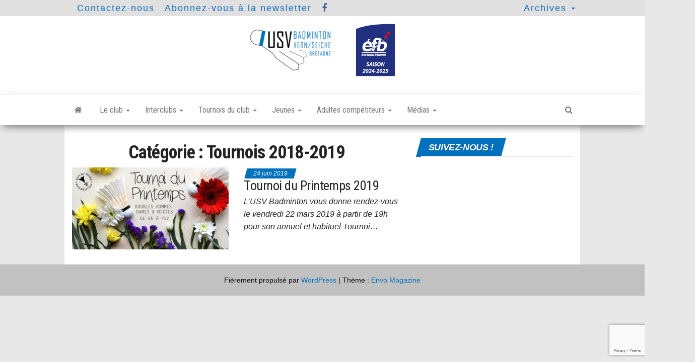

--- FILE ---
content_type: text/html; charset=utf-8
request_url: https://www.google.com/recaptcha/api2/anchor?ar=1&k=6LeXwMwhAAAAAJB7bRqQw8ECBWhgg4T65_BMPInA&co=aHR0cDovL3d3dy5iYWR2ZXJuLmNvbTo4MA..&hl=en&v=PoyoqOPhxBO7pBk68S4YbpHZ&size=invisible&anchor-ms=20000&execute-ms=30000&cb=9xltdf8iin0p
body_size: 48677
content:
<!DOCTYPE HTML><html dir="ltr" lang="en"><head><meta http-equiv="Content-Type" content="text/html; charset=UTF-8">
<meta http-equiv="X-UA-Compatible" content="IE=edge">
<title>reCAPTCHA</title>
<style type="text/css">
/* cyrillic-ext */
@font-face {
  font-family: 'Roboto';
  font-style: normal;
  font-weight: 400;
  font-stretch: 100%;
  src: url(//fonts.gstatic.com/s/roboto/v48/KFO7CnqEu92Fr1ME7kSn66aGLdTylUAMa3GUBHMdazTgWw.woff2) format('woff2');
  unicode-range: U+0460-052F, U+1C80-1C8A, U+20B4, U+2DE0-2DFF, U+A640-A69F, U+FE2E-FE2F;
}
/* cyrillic */
@font-face {
  font-family: 'Roboto';
  font-style: normal;
  font-weight: 400;
  font-stretch: 100%;
  src: url(//fonts.gstatic.com/s/roboto/v48/KFO7CnqEu92Fr1ME7kSn66aGLdTylUAMa3iUBHMdazTgWw.woff2) format('woff2');
  unicode-range: U+0301, U+0400-045F, U+0490-0491, U+04B0-04B1, U+2116;
}
/* greek-ext */
@font-face {
  font-family: 'Roboto';
  font-style: normal;
  font-weight: 400;
  font-stretch: 100%;
  src: url(//fonts.gstatic.com/s/roboto/v48/KFO7CnqEu92Fr1ME7kSn66aGLdTylUAMa3CUBHMdazTgWw.woff2) format('woff2');
  unicode-range: U+1F00-1FFF;
}
/* greek */
@font-face {
  font-family: 'Roboto';
  font-style: normal;
  font-weight: 400;
  font-stretch: 100%;
  src: url(//fonts.gstatic.com/s/roboto/v48/KFO7CnqEu92Fr1ME7kSn66aGLdTylUAMa3-UBHMdazTgWw.woff2) format('woff2');
  unicode-range: U+0370-0377, U+037A-037F, U+0384-038A, U+038C, U+038E-03A1, U+03A3-03FF;
}
/* math */
@font-face {
  font-family: 'Roboto';
  font-style: normal;
  font-weight: 400;
  font-stretch: 100%;
  src: url(//fonts.gstatic.com/s/roboto/v48/KFO7CnqEu92Fr1ME7kSn66aGLdTylUAMawCUBHMdazTgWw.woff2) format('woff2');
  unicode-range: U+0302-0303, U+0305, U+0307-0308, U+0310, U+0312, U+0315, U+031A, U+0326-0327, U+032C, U+032F-0330, U+0332-0333, U+0338, U+033A, U+0346, U+034D, U+0391-03A1, U+03A3-03A9, U+03B1-03C9, U+03D1, U+03D5-03D6, U+03F0-03F1, U+03F4-03F5, U+2016-2017, U+2034-2038, U+203C, U+2040, U+2043, U+2047, U+2050, U+2057, U+205F, U+2070-2071, U+2074-208E, U+2090-209C, U+20D0-20DC, U+20E1, U+20E5-20EF, U+2100-2112, U+2114-2115, U+2117-2121, U+2123-214F, U+2190, U+2192, U+2194-21AE, U+21B0-21E5, U+21F1-21F2, U+21F4-2211, U+2213-2214, U+2216-22FF, U+2308-230B, U+2310, U+2319, U+231C-2321, U+2336-237A, U+237C, U+2395, U+239B-23B7, U+23D0, U+23DC-23E1, U+2474-2475, U+25AF, U+25B3, U+25B7, U+25BD, U+25C1, U+25CA, U+25CC, U+25FB, U+266D-266F, U+27C0-27FF, U+2900-2AFF, U+2B0E-2B11, U+2B30-2B4C, U+2BFE, U+3030, U+FF5B, U+FF5D, U+1D400-1D7FF, U+1EE00-1EEFF;
}
/* symbols */
@font-face {
  font-family: 'Roboto';
  font-style: normal;
  font-weight: 400;
  font-stretch: 100%;
  src: url(//fonts.gstatic.com/s/roboto/v48/KFO7CnqEu92Fr1ME7kSn66aGLdTylUAMaxKUBHMdazTgWw.woff2) format('woff2');
  unicode-range: U+0001-000C, U+000E-001F, U+007F-009F, U+20DD-20E0, U+20E2-20E4, U+2150-218F, U+2190, U+2192, U+2194-2199, U+21AF, U+21E6-21F0, U+21F3, U+2218-2219, U+2299, U+22C4-22C6, U+2300-243F, U+2440-244A, U+2460-24FF, U+25A0-27BF, U+2800-28FF, U+2921-2922, U+2981, U+29BF, U+29EB, U+2B00-2BFF, U+4DC0-4DFF, U+FFF9-FFFB, U+10140-1018E, U+10190-1019C, U+101A0, U+101D0-101FD, U+102E0-102FB, U+10E60-10E7E, U+1D2C0-1D2D3, U+1D2E0-1D37F, U+1F000-1F0FF, U+1F100-1F1AD, U+1F1E6-1F1FF, U+1F30D-1F30F, U+1F315, U+1F31C, U+1F31E, U+1F320-1F32C, U+1F336, U+1F378, U+1F37D, U+1F382, U+1F393-1F39F, U+1F3A7-1F3A8, U+1F3AC-1F3AF, U+1F3C2, U+1F3C4-1F3C6, U+1F3CA-1F3CE, U+1F3D4-1F3E0, U+1F3ED, U+1F3F1-1F3F3, U+1F3F5-1F3F7, U+1F408, U+1F415, U+1F41F, U+1F426, U+1F43F, U+1F441-1F442, U+1F444, U+1F446-1F449, U+1F44C-1F44E, U+1F453, U+1F46A, U+1F47D, U+1F4A3, U+1F4B0, U+1F4B3, U+1F4B9, U+1F4BB, U+1F4BF, U+1F4C8-1F4CB, U+1F4D6, U+1F4DA, U+1F4DF, U+1F4E3-1F4E6, U+1F4EA-1F4ED, U+1F4F7, U+1F4F9-1F4FB, U+1F4FD-1F4FE, U+1F503, U+1F507-1F50B, U+1F50D, U+1F512-1F513, U+1F53E-1F54A, U+1F54F-1F5FA, U+1F610, U+1F650-1F67F, U+1F687, U+1F68D, U+1F691, U+1F694, U+1F698, U+1F6AD, U+1F6B2, U+1F6B9-1F6BA, U+1F6BC, U+1F6C6-1F6CF, U+1F6D3-1F6D7, U+1F6E0-1F6EA, U+1F6F0-1F6F3, U+1F6F7-1F6FC, U+1F700-1F7FF, U+1F800-1F80B, U+1F810-1F847, U+1F850-1F859, U+1F860-1F887, U+1F890-1F8AD, U+1F8B0-1F8BB, U+1F8C0-1F8C1, U+1F900-1F90B, U+1F93B, U+1F946, U+1F984, U+1F996, U+1F9E9, U+1FA00-1FA6F, U+1FA70-1FA7C, U+1FA80-1FA89, U+1FA8F-1FAC6, U+1FACE-1FADC, U+1FADF-1FAE9, U+1FAF0-1FAF8, U+1FB00-1FBFF;
}
/* vietnamese */
@font-face {
  font-family: 'Roboto';
  font-style: normal;
  font-weight: 400;
  font-stretch: 100%;
  src: url(//fonts.gstatic.com/s/roboto/v48/KFO7CnqEu92Fr1ME7kSn66aGLdTylUAMa3OUBHMdazTgWw.woff2) format('woff2');
  unicode-range: U+0102-0103, U+0110-0111, U+0128-0129, U+0168-0169, U+01A0-01A1, U+01AF-01B0, U+0300-0301, U+0303-0304, U+0308-0309, U+0323, U+0329, U+1EA0-1EF9, U+20AB;
}
/* latin-ext */
@font-face {
  font-family: 'Roboto';
  font-style: normal;
  font-weight: 400;
  font-stretch: 100%;
  src: url(//fonts.gstatic.com/s/roboto/v48/KFO7CnqEu92Fr1ME7kSn66aGLdTylUAMa3KUBHMdazTgWw.woff2) format('woff2');
  unicode-range: U+0100-02BA, U+02BD-02C5, U+02C7-02CC, U+02CE-02D7, U+02DD-02FF, U+0304, U+0308, U+0329, U+1D00-1DBF, U+1E00-1E9F, U+1EF2-1EFF, U+2020, U+20A0-20AB, U+20AD-20C0, U+2113, U+2C60-2C7F, U+A720-A7FF;
}
/* latin */
@font-face {
  font-family: 'Roboto';
  font-style: normal;
  font-weight: 400;
  font-stretch: 100%;
  src: url(//fonts.gstatic.com/s/roboto/v48/KFO7CnqEu92Fr1ME7kSn66aGLdTylUAMa3yUBHMdazQ.woff2) format('woff2');
  unicode-range: U+0000-00FF, U+0131, U+0152-0153, U+02BB-02BC, U+02C6, U+02DA, U+02DC, U+0304, U+0308, U+0329, U+2000-206F, U+20AC, U+2122, U+2191, U+2193, U+2212, U+2215, U+FEFF, U+FFFD;
}
/* cyrillic-ext */
@font-face {
  font-family: 'Roboto';
  font-style: normal;
  font-weight: 500;
  font-stretch: 100%;
  src: url(//fonts.gstatic.com/s/roboto/v48/KFO7CnqEu92Fr1ME7kSn66aGLdTylUAMa3GUBHMdazTgWw.woff2) format('woff2');
  unicode-range: U+0460-052F, U+1C80-1C8A, U+20B4, U+2DE0-2DFF, U+A640-A69F, U+FE2E-FE2F;
}
/* cyrillic */
@font-face {
  font-family: 'Roboto';
  font-style: normal;
  font-weight: 500;
  font-stretch: 100%;
  src: url(//fonts.gstatic.com/s/roboto/v48/KFO7CnqEu92Fr1ME7kSn66aGLdTylUAMa3iUBHMdazTgWw.woff2) format('woff2');
  unicode-range: U+0301, U+0400-045F, U+0490-0491, U+04B0-04B1, U+2116;
}
/* greek-ext */
@font-face {
  font-family: 'Roboto';
  font-style: normal;
  font-weight: 500;
  font-stretch: 100%;
  src: url(//fonts.gstatic.com/s/roboto/v48/KFO7CnqEu92Fr1ME7kSn66aGLdTylUAMa3CUBHMdazTgWw.woff2) format('woff2');
  unicode-range: U+1F00-1FFF;
}
/* greek */
@font-face {
  font-family: 'Roboto';
  font-style: normal;
  font-weight: 500;
  font-stretch: 100%;
  src: url(//fonts.gstatic.com/s/roboto/v48/KFO7CnqEu92Fr1ME7kSn66aGLdTylUAMa3-UBHMdazTgWw.woff2) format('woff2');
  unicode-range: U+0370-0377, U+037A-037F, U+0384-038A, U+038C, U+038E-03A1, U+03A3-03FF;
}
/* math */
@font-face {
  font-family: 'Roboto';
  font-style: normal;
  font-weight: 500;
  font-stretch: 100%;
  src: url(//fonts.gstatic.com/s/roboto/v48/KFO7CnqEu92Fr1ME7kSn66aGLdTylUAMawCUBHMdazTgWw.woff2) format('woff2');
  unicode-range: U+0302-0303, U+0305, U+0307-0308, U+0310, U+0312, U+0315, U+031A, U+0326-0327, U+032C, U+032F-0330, U+0332-0333, U+0338, U+033A, U+0346, U+034D, U+0391-03A1, U+03A3-03A9, U+03B1-03C9, U+03D1, U+03D5-03D6, U+03F0-03F1, U+03F4-03F5, U+2016-2017, U+2034-2038, U+203C, U+2040, U+2043, U+2047, U+2050, U+2057, U+205F, U+2070-2071, U+2074-208E, U+2090-209C, U+20D0-20DC, U+20E1, U+20E5-20EF, U+2100-2112, U+2114-2115, U+2117-2121, U+2123-214F, U+2190, U+2192, U+2194-21AE, U+21B0-21E5, U+21F1-21F2, U+21F4-2211, U+2213-2214, U+2216-22FF, U+2308-230B, U+2310, U+2319, U+231C-2321, U+2336-237A, U+237C, U+2395, U+239B-23B7, U+23D0, U+23DC-23E1, U+2474-2475, U+25AF, U+25B3, U+25B7, U+25BD, U+25C1, U+25CA, U+25CC, U+25FB, U+266D-266F, U+27C0-27FF, U+2900-2AFF, U+2B0E-2B11, U+2B30-2B4C, U+2BFE, U+3030, U+FF5B, U+FF5D, U+1D400-1D7FF, U+1EE00-1EEFF;
}
/* symbols */
@font-face {
  font-family: 'Roboto';
  font-style: normal;
  font-weight: 500;
  font-stretch: 100%;
  src: url(//fonts.gstatic.com/s/roboto/v48/KFO7CnqEu92Fr1ME7kSn66aGLdTylUAMaxKUBHMdazTgWw.woff2) format('woff2');
  unicode-range: U+0001-000C, U+000E-001F, U+007F-009F, U+20DD-20E0, U+20E2-20E4, U+2150-218F, U+2190, U+2192, U+2194-2199, U+21AF, U+21E6-21F0, U+21F3, U+2218-2219, U+2299, U+22C4-22C6, U+2300-243F, U+2440-244A, U+2460-24FF, U+25A0-27BF, U+2800-28FF, U+2921-2922, U+2981, U+29BF, U+29EB, U+2B00-2BFF, U+4DC0-4DFF, U+FFF9-FFFB, U+10140-1018E, U+10190-1019C, U+101A0, U+101D0-101FD, U+102E0-102FB, U+10E60-10E7E, U+1D2C0-1D2D3, U+1D2E0-1D37F, U+1F000-1F0FF, U+1F100-1F1AD, U+1F1E6-1F1FF, U+1F30D-1F30F, U+1F315, U+1F31C, U+1F31E, U+1F320-1F32C, U+1F336, U+1F378, U+1F37D, U+1F382, U+1F393-1F39F, U+1F3A7-1F3A8, U+1F3AC-1F3AF, U+1F3C2, U+1F3C4-1F3C6, U+1F3CA-1F3CE, U+1F3D4-1F3E0, U+1F3ED, U+1F3F1-1F3F3, U+1F3F5-1F3F7, U+1F408, U+1F415, U+1F41F, U+1F426, U+1F43F, U+1F441-1F442, U+1F444, U+1F446-1F449, U+1F44C-1F44E, U+1F453, U+1F46A, U+1F47D, U+1F4A3, U+1F4B0, U+1F4B3, U+1F4B9, U+1F4BB, U+1F4BF, U+1F4C8-1F4CB, U+1F4D6, U+1F4DA, U+1F4DF, U+1F4E3-1F4E6, U+1F4EA-1F4ED, U+1F4F7, U+1F4F9-1F4FB, U+1F4FD-1F4FE, U+1F503, U+1F507-1F50B, U+1F50D, U+1F512-1F513, U+1F53E-1F54A, U+1F54F-1F5FA, U+1F610, U+1F650-1F67F, U+1F687, U+1F68D, U+1F691, U+1F694, U+1F698, U+1F6AD, U+1F6B2, U+1F6B9-1F6BA, U+1F6BC, U+1F6C6-1F6CF, U+1F6D3-1F6D7, U+1F6E0-1F6EA, U+1F6F0-1F6F3, U+1F6F7-1F6FC, U+1F700-1F7FF, U+1F800-1F80B, U+1F810-1F847, U+1F850-1F859, U+1F860-1F887, U+1F890-1F8AD, U+1F8B0-1F8BB, U+1F8C0-1F8C1, U+1F900-1F90B, U+1F93B, U+1F946, U+1F984, U+1F996, U+1F9E9, U+1FA00-1FA6F, U+1FA70-1FA7C, U+1FA80-1FA89, U+1FA8F-1FAC6, U+1FACE-1FADC, U+1FADF-1FAE9, U+1FAF0-1FAF8, U+1FB00-1FBFF;
}
/* vietnamese */
@font-face {
  font-family: 'Roboto';
  font-style: normal;
  font-weight: 500;
  font-stretch: 100%;
  src: url(//fonts.gstatic.com/s/roboto/v48/KFO7CnqEu92Fr1ME7kSn66aGLdTylUAMa3OUBHMdazTgWw.woff2) format('woff2');
  unicode-range: U+0102-0103, U+0110-0111, U+0128-0129, U+0168-0169, U+01A0-01A1, U+01AF-01B0, U+0300-0301, U+0303-0304, U+0308-0309, U+0323, U+0329, U+1EA0-1EF9, U+20AB;
}
/* latin-ext */
@font-face {
  font-family: 'Roboto';
  font-style: normal;
  font-weight: 500;
  font-stretch: 100%;
  src: url(//fonts.gstatic.com/s/roboto/v48/KFO7CnqEu92Fr1ME7kSn66aGLdTylUAMa3KUBHMdazTgWw.woff2) format('woff2');
  unicode-range: U+0100-02BA, U+02BD-02C5, U+02C7-02CC, U+02CE-02D7, U+02DD-02FF, U+0304, U+0308, U+0329, U+1D00-1DBF, U+1E00-1E9F, U+1EF2-1EFF, U+2020, U+20A0-20AB, U+20AD-20C0, U+2113, U+2C60-2C7F, U+A720-A7FF;
}
/* latin */
@font-face {
  font-family: 'Roboto';
  font-style: normal;
  font-weight: 500;
  font-stretch: 100%;
  src: url(//fonts.gstatic.com/s/roboto/v48/KFO7CnqEu92Fr1ME7kSn66aGLdTylUAMa3yUBHMdazQ.woff2) format('woff2');
  unicode-range: U+0000-00FF, U+0131, U+0152-0153, U+02BB-02BC, U+02C6, U+02DA, U+02DC, U+0304, U+0308, U+0329, U+2000-206F, U+20AC, U+2122, U+2191, U+2193, U+2212, U+2215, U+FEFF, U+FFFD;
}
/* cyrillic-ext */
@font-face {
  font-family: 'Roboto';
  font-style: normal;
  font-weight: 900;
  font-stretch: 100%;
  src: url(//fonts.gstatic.com/s/roboto/v48/KFO7CnqEu92Fr1ME7kSn66aGLdTylUAMa3GUBHMdazTgWw.woff2) format('woff2');
  unicode-range: U+0460-052F, U+1C80-1C8A, U+20B4, U+2DE0-2DFF, U+A640-A69F, U+FE2E-FE2F;
}
/* cyrillic */
@font-face {
  font-family: 'Roboto';
  font-style: normal;
  font-weight: 900;
  font-stretch: 100%;
  src: url(//fonts.gstatic.com/s/roboto/v48/KFO7CnqEu92Fr1ME7kSn66aGLdTylUAMa3iUBHMdazTgWw.woff2) format('woff2');
  unicode-range: U+0301, U+0400-045F, U+0490-0491, U+04B0-04B1, U+2116;
}
/* greek-ext */
@font-face {
  font-family: 'Roboto';
  font-style: normal;
  font-weight: 900;
  font-stretch: 100%;
  src: url(//fonts.gstatic.com/s/roboto/v48/KFO7CnqEu92Fr1ME7kSn66aGLdTylUAMa3CUBHMdazTgWw.woff2) format('woff2');
  unicode-range: U+1F00-1FFF;
}
/* greek */
@font-face {
  font-family: 'Roboto';
  font-style: normal;
  font-weight: 900;
  font-stretch: 100%;
  src: url(//fonts.gstatic.com/s/roboto/v48/KFO7CnqEu92Fr1ME7kSn66aGLdTylUAMa3-UBHMdazTgWw.woff2) format('woff2');
  unicode-range: U+0370-0377, U+037A-037F, U+0384-038A, U+038C, U+038E-03A1, U+03A3-03FF;
}
/* math */
@font-face {
  font-family: 'Roboto';
  font-style: normal;
  font-weight: 900;
  font-stretch: 100%;
  src: url(//fonts.gstatic.com/s/roboto/v48/KFO7CnqEu92Fr1ME7kSn66aGLdTylUAMawCUBHMdazTgWw.woff2) format('woff2');
  unicode-range: U+0302-0303, U+0305, U+0307-0308, U+0310, U+0312, U+0315, U+031A, U+0326-0327, U+032C, U+032F-0330, U+0332-0333, U+0338, U+033A, U+0346, U+034D, U+0391-03A1, U+03A3-03A9, U+03B1-03C9, U+03D1, U+03D5-03D6, U+03F0-03F1, U+03F4-03F5, U+2016-2017, U+2034-2038, U+203C, U+2040, U+2043, U+2047, U+2050, U+2057, U+205F, U+2070-2071, U+2074-208E, U+2090-209C, U+20D0-20DC, U+20E1, U+20E5-20EF, U+2100-2112, U+2114-2115, U+2117-2121, U+2123-214F, U+2190, U+2192, U+2194-21AE, U+21B0-21E5, U+21F1-21F2, U+21F4-2211, U+2213-2214, U+2216-22FF, U+2308-230B, U+2310, U+2319, U+231C-2321, U+2336-237A, U+237C, U+2395, U+239B-23B7, U+23D0, U+23DC-23E1, U+2474-2475, U+25AF, U+25B3, U+25B7, U+25BD, U+25C1, U+25CA, U+25CC, U+25FB, U+266D-266F, U+27C0-27FF, U+2900-2AFF, U+2B0E-2B11, U+2B30-2B4C, U+2BFE, U+3030, U+FF5B, U+FF5D, U+1D400-1D7FF, U+1EE00-1EEFF;
}
/* symbols */
@font-face {
  font-family: 'Roboto';
  font-style: normal;
  font-weight: 900;
  font-stretch: 100%;
  src: url(//fonts.gstatic.com/s/roboto/v48/KFO7CnqEu92Fr1ME7kSn66aGLdTylUAMaxKUBHMdazTgWw.woff2) format('woff2');
  unicode-range: U+0001-000C, U+000E-001F, U+007F-009F, U+20DD-20E0, U+20E2-20E4, U+2150-218F, U+2190, U+2192, U+2194-2199, U+21AF, U+21E6-21F0, U+21F3, U+2218-2219, U+2299, U+22C4-22C6, U+2300-243F, U+2440-244A, U+2460-24FF, U+25A0-27BF, U+2800-28FF, U+2921-2922, U+2981, U+29BF, U+29EB, U+2B00-2BFF, U+4DC0-4DFF, U+FFF9-FFFB, U+10140-1018E, U+10190-1019C, U+101A0, U+101D0-101FD, U+102E0-102FB, U+10E60-10E7E, U+1D2C0-1D2D3, U+1D2E0-1D37F, U+1F000-1F0FF, U+1F100-1F1AD, U+1F1E6-1F1FF, U+1F30D-1F30F, U+1F315, U+1F31C, U+1F31E, U+1F320-1F32C, U+1F336, U+1F378, U+1F37D, U+1F382, U+1F393-1F39F, U+1F3A7-1F3A8, U+1F3AC-1F3AF, U+1F3C2, U+1F3C4-1F3C6, U+1F3CA-1F3CE, U+1F3D4-1F3E0, U+1F3ED, U+1F3F1-1F3F3, U+1F3F5-1F3F7, U+1F408, U+1F415, U+1F41F, U+1F426, U+1F43F, U+1F441-1F442, U+1F444, U+1F446-1F449, U+1F44C-1F44E, U+1F453, U+1F46A, U+1F47D, U+1F4A3, U+1F4B0, U+1F4B3, U+1F4B9, U+1F4BB, U+1F4BF, U+1F4C8-1F4CB, U+1F4D6, U+1F4DA, U+1F4DF, U+1F4E3-1F4E6, U+1F4EA-1F4ED, U+1F4F7, U+1F4F9-1F4FB, U+1F4FD-1F4FE, U+1F503, U+1F507-1F50B, U+1F50D, U+1F512-1F513, U+1F53E-1F54A, U+1F54F-1F5FA, U+1F610, U+1F650-1F67F, U+1F687, U+1F68D, U+1F691, U+1F694, U+1F698, U+1F6AD, U+1F6B2, U+1F6B9-1F6BA, U+1F6BC, U+1F6C6-1F6CF, U+1F6D3-1F6D7, U+1F6E0-1F6EA, U+1F6F0-1F6F3, U+1F6F7-1F6FC, U+1F700-1F7FF, U+1F800-1F80B, U+1F810-1F847, U+1F850-1F859, U+1F860-1F887, U+1F890-1F8AD, U+1F8B0-1F8BB, U+1F8C0-1F8C1, U+1F900-1F90B, U+1F93B, U+1F946, U+1F984, U+1F996, U+1F9E9, U+1FA00-1FA6F, U+1FA70-1FA7C, U+1FA80-1FA89, U+1FA8F-1FAC6, U+1FACE-1FADC, U+1FADF-1FAE9, U+1FAF0-1FAF8, U+1FB00-1FBFF;
}
/* vietnamese */
@font-face {
  font-family: 'Roboto';
  font-style: normal;
  font-weight: 900;
  font-stretch: 100%;
  src: url(//fonts.gstatic.com/s/roboto/v48/KFO7CnqEu92Fr1ME7kSn66aGLdTylUAMa3OUBHMdazTgWw.woff2) format('woff2');
  unicode-range: U+0102-0103, U+0110-0111, U+0128-0129, U+0168-0169, U+01A0-01A1, U+01AF-01B0, U+0300-0301, U+0303-0304, U+0308-0309, U+0323, U+0329, U+1EA0-1EF9, U+20AB;
}
/* latin-ext */
@font-face {
  font-family: 'Roboto';
  font-style: normal;
  font-weight: 900;
  font-stretch: 100%;
  src: url(//fonts.gstatic.com/s/roboto/v48/KFO7CnqEu92Fr1ME7kSn66aGLdTylUAMa3KUBHMdazTgWw.woff2) format('woff2');
  unicode-range: U+0100-02BA, U+02BD-02C5, U+02C7-02CC, U+02CE-02D7, U+02DD-02FF, U+0304, U+0308, U+0329, U+1D00-1DBF, U+1E00-1E9F, U+1EF2-1EFF, U+2020, U+20A0-20AB, U+20AD-20C0, U+2113, U+2C60-2C7F, U+A720-A7FF;
}
/* latin */
@font-face {
  font-family: 'Roboto';
  font-style: normal;
  font-weight: 900;
  font-stretch: 100%;
  src: url(//fonts.gstatic.com/s/roboto/v48/KFO7CnqEu92Fr1ME7kSn66aGLdTylUAMa3yUBHMdazQ.woff2) format('woff2');
  unicode-range: U+0000-00FF, U+0131, U+0152-0153, U+02BB-02BC, U+02C6, U+02DA, U+02DC, U+0304, U+0308, U+0329, U+2000-206F, U+20AC, U+2122, U+2191, U+2193, U+2212, U+2215, U+FEFF, U+FFFD;
}

</style>
<link rel="stylesheet" type="text/css" href="https://www.gstatic.com/recaptcha/releases/PoyoqOPhxBO7pBk68S4YbpHZ/styles__ltr.css">
<script nonce="OW5dLEJ7DgWBarsGWxxNXA" type="text/javascript">window['__recaptcha_api'] = 'https://www.google.com/recaptcha/api2/';</script>
<script type="text/javascript" src="https://www.gstatic.com/recaptcha/releases/PoyoqOPhxBO7pBk68S4YbpHZ/recaptcha__en.js" nonce="OW5dLEJ7DgWBarsGWxxNXA">
      
    </script></head>
<body><div id="rc-anchor-alert" class="rc-anchor-alert"></div>
<input type="hidden" id="recaptcha-token" value="[base64]">
<script type="text/javascript" nonce="OW5dLEJ7DgWBarsGWxxNXA">
      recaptcha.anchor.Main.init("[\x22ainput\x22,[\x22bgdata\x22,\x22\x22,\[base64]/[base64]/[base64]/bmV3IHJbeF0oY1swXSk6RT09Mj9uZXcgclt4XShjWzBdLGNbMV0pOkU9PTM/bmV3IHJbeF0oY1swXSxjWzFdLGNbMl0pOkU9PTQ/[base64]/[base64]/[base64]/[base64]/[base64]/[base64]/[base64]/[base64]\x22,\[base64]\x22,\x22bVtVw74Rwow6wr7DjcKOw7fDlWhGw7EKw6/Dhh07ccO/wpx/bcKPIkbCmiDDsEonesKfTU3CsRJkJMKdOsKNw6fCuwTDqHc9wqEEwp97w7Nkw5TDjMO1w6/Dq8KFfBfDoiA2U1d7FxI6wrpfwokPwq1Gw5teLh7CtjnCpcK0wos/w7Niw4fCvX4Aw4bCoCPDm8Kaw7XClErDqSvCksOdFQxHM8OHw7BTwqjCtcOZwoEtwrZCw5sxSMOnwrXDq8KAKlDCkMOnwrkfw5rDmTosw6rDn8K2IkQzfQPCsDN0YMOFW2nDrMKQwqzCoz/Cm8OYw7TCvcKowpIifsKUZ8KkEcOZwqrDhGh2wpRjwp/Ct2kHAsKaZ8KtVijCsFcZJsKVwqzDhsOrHicWPU3CjFXCvnbCt2QkO8OefMOlV0/CuGTDqRLDp2HDmMORdcOCwqLCssO9wrV4BwbDj8OSBsOPwpHCs8KXOMK/RRlteEDDjsOZD8O/I3wyw7xyw5vDtToQw4vDlsK+wo0Uw5ogW0QpDghawpphwrTClWU7ScKzw6rCrQwZPArDuzxPAMK9V8OJfzbDm8OGwpAZK8KVLglnw7Ezw7TDt8OKBQHDkVfDjcKpG3gAw7TCj8Kfw5vCssOwwqXCv0cswq/CixfCq8OXFEdzXSkCwrbCicOkw7LChcKCw4ELcR5zb0UWwpPCsmHDtlrCnsOEw4vDlsKbT2jDkk7CiMOUw4rDqcKkwoEqKBXClhovICDCv8OPInvCk2rCgcOBwr3Cs1kjeRN4w77DoXbCmAhHFFVmw5TDlQd/[base64]/CgMO+YwgoXsOUdxEgw51+w4RlSTYNRcOGUxNQYsKTNxrDkG7Cg8Kjw6R3w73CpcKvw4PCmsKZeG4jwpBsd8KnIAfDhsKLwodaYwtrwofCpjPDjjgUIcONwplPwq1uesK/TMOywovDh0cPTTleY1bDh1DCn2bCgcONwrzDucKKFcKVAU1EwrvDljomEMKWw7bChm8ANUvCsiRswq19GMKrCgzDn8OoA8KbUyV0SycGMsOICTPCncO9w5M/H1s4woDCqm5UwqbDpMOaTiUaUSZOw4NPwqjCicONw6/CihLDu8O4GMO4wpvCpCPDjX7DpDldYMONQDLDicKWb8ObwoZlwrrCmzfCmsKlwoNow4tywr7Cj15/EsKXNEgJwot4w5gYworCmCsoRsK1w5phwovDhMO3w7/CnwU0D3DDrMK8wq0kw4PCrylLdsOwMsKzw51Vw5VebwTDh8OMwoDDmhRZw7XCjUQYw4XDtBMAwqDDrR58wrdeHmnCnkXDg8KwwqLCocKjwp5Lw4fCt8KoeWDDkcOZXsKCwpJWwp8JwpvClDMwwpI8wo/Dm3dEw4TDr8O3w6AeXSzDtDoQw77CunHDpSvCmcO5JsKzSMK9wrnCtcKMwqPChcKHO8OJwrDDsMKqwq12w4xvXjR1Z0EMdMOyBznDu8KpV8Knw4p5FhZqwrF7BMOXMsK7XsOOw7oYwolrKMO9wq16IcOQw4I/w6ddccKfbsOMOsOCOEpXwr/[base64]/CksOWLcOSJ8KzVAN2D8Kkw6vDrMOUw65yBMOKfMK/WcORNsKfwphDwrsGw5nChk5PwqDCk2Z/[base64]/w4PCtVMIL8KuHcO5w5LCu2vCkFQowodkR8OFGQxbwpRGMXPDuMKJw5RHwrpXX1rDnU8kWsKhw7ZKGcO3OmjCssKOwrzDhg/DtcO5wrNvw5JVWMOKS8Kcw6bDpMKbXDDCusKOw5HCtcOEHjbCi3/[base64]/CvcKpRsOqFcONwqDCkwHCvTxvSFvCtU84wpHCmQpDQsKyMcKITnvDg2/CimcKZsOSMsOCw4rCskgjw6bCscKSwqNfIQ3DiUxFMRzCizAUwo3DoHjCrnjCnBZOw4IMwoLCsHBLMVVOWcKfPHIHNsOrw45Swptlw5I/wqQFSDrChgQmD8KGWsK3w4/CiMOkw5PCt0YcVMKqw781T8OaCFsifVYlw5ozwpVnwpLDtcKuOcKEw4rDrMO8ZjMWJkjDiMOVwpEkw5U7wqXDlhfCtsKLwpVWwpDCkwTCscOiOh00JFDDmcOFdysNw5nDoQ7Dj8O8wqE3A0Ahw7MyBcO9bMOKw4EwwoISB8Kvw7bCvsOoQMKuwqdZGD/DkFBCGMKoSB/Cv3gmwp7ClWokw7VBHMKqZFnClzvDqcOLPXnCul4Cw4cMCsKITcKMYXYtTU/Cv3DCnsKUVyDChFjDhkdbKsO1w7ccw5DCmcKhcS5DI3wVIcOMw7vDmsOiwqrDonVyw59ifmrDisONDWbDvsOvwqYfLcO6wrrClCcgQsKJC1TDrxjCtsKZUShLw7ZmHjHDtAIRwo7Crh/[base64]/DszXDkT9LwplHJktZVkrChXjCv8O8WwPCj8OKw4IXOsOVw73DkMKlw7PDncK3wrXClWTCg2XDocOOSnPCk8OCXBPDtMOswqDCiU/CmsK/[base64]/CtcODw4hdXSBXwoLDpnp4woFmYMOBw5/CnU4nw7fCnMKaOMKGAjLCnQDCunh5wqQpwpUnJcKfXSZZwoHCiMONwr3Dq8OiwprDtcOqB8KORsKswpbCtMKFwoHDn8KTBsOhwoEJwq9Tf8Obw5bCi8OywoPDm8KAw5bCryszwo/[base64]/VMOVHsO1wr3ChSMZFQ/DkjcVwpJ0w4wPOSkXQ8ODcsKYwrhbw7l1w7IHUcONwpo+w65sS8OIO8KnwpV0w5rDpcOCYxNLGzTDgMOnwqrDlcOIw4vDmMKewotAJnfDvcO7fsOXw7bCmSFWd8Kow61LL0PCjMO+w73DqD/Dp8KyFQvDjxDCi25sQcOoWB/CtsO0w7kSwoLDoB48K0xjFcOXwr8XTMKyw501en/Do8KBUEbDlcOEw6JLw7fDjMKpw6hwRys1w6nCgyRZw4lDcRwTw5PDlcKmw4fDjcKNwqggwp/CmHQuwrLCiMKPSsOlw6N5csOFBxTCnVXClcKJw4jCsVZDQcO1w7kEMF8yLSfCpcKZEGnDlMK9wqJlw48PLVbDjx0RwpLDtMKVw7HDq8Kkw6RNQXobNXUlegDChcOJQGRQw5PCgQ3Cq0oWwqAawrcUwpnDnsODw7kZw7HCgcOgwrbDhhLClB/DgA8SwqFgYTfCiMOJw4nCrMKHw7DCp8OnVcKNIcOfw4fCnUnCk8KfwrFlwojCo3N/[base64]/a1rDpMKfw6vDsALCvcK8w67DuWnCq8OJw4QnfVIyBGoqw7jCqMOpYm/Dsg8cCcOJw7Flw5Uow5VnFFHCh8OfN07CksKsbsOew5LDrmpSw6nCoCRAwoJqwrnDuSXDuMOxwopcLMKowo/DhcOUw5/ClsKawodfJUXDvyBOdsOwwqrCscKHw63DksKdw7TCosKzFsOpYGDCmcOhwqU1MX1wDsODEGDCnsKCwqLClsOubcKfwq7Di0nDrMKGwrTDkw1awpnCjsKhLMKNL8OyYSd4KMO1MCZXD3vCjHN0wrN4BwgjEsOaw7/[base64]/YSIzw7XDhyYJwoJKwooXaDRkYX3DlcOYw7BOUy9aw6HCogfDqT/DjzYZM0sbOA8WwpVbw4jCssOJwoDCkcK3fcOCw7gVwrsnwpUewovDrsO+wovDsMKdL8KOBgcASHJ6cMOBw5tjw4Iuwp0dwr7CiR4BY0ZNM8K8D8KNdgPChcOEXGNgwqnCncKUwq/CgE3DhmnCmMOBwq7CoMKXw6sLwpHDncOyw6/CsglKHMKVwrTDkcKOw582TMKow4XCvcO0wrglKMOFOz/[base64]/A0JXZ8ODWsOFw6NQG3XCuB94DcOhUjRbw7gBw6DDu8O7ccKYwpDDscKHw7FfwrtmO8KDAVnDn8O6ccO4w4HDkT/CscOewqIUCcOxCGnCqcOBODtcH8OVwrnDmgLCnMKBREciwobDhnvCtcOWwrvDnMO0YA7Dv8KdwqXCuCrCgQEyw5rDssOywoZiw5MXw63Cu8KjwqHDgFLDm8KKwp/DnnN7wq5Kw7Exw4HDjcKARcK6w44qIcKNSsK0VwjDnMKRwqtQw5zCiybDmys/WCLCjxoXw4DDsxIkNwzCpy7Cn8OvGMKXw5U6OxzDhcKHaGoqw4TCssKpw5HClMK3I8OLwo9ma0PCkcOpM3Uew77DmWLDj8Kbwq/[base64]/[base64]/DsMKCGxFLK3bDicKlw6srwrBSTMOOCEPDhnFlVsKHw5jCjEJjNB4Tw6DDjDtAwqcUwrXCjm7DtXtrAMKATwTDk8KAwp8KTSbDlRLCqQhqwrHCo8KaaMO5wpp5w7/Cn8KzGnUNFsOOw6jCl8O9UMOPZxTDvGcVbcKIw6vCgBxiwq0qw70mBBHDp8OjB07DpkNUT8O/[base64]/wqHCncKvVn/DtMKow7lZHkYZwro/[base64]/DgE3CozfCmwPDisK8DE8+wr5rwqLClFTCkRFaw4YLBBomP8K6DMOow4rCm8OFfkfDvsK8c8O6w54OFsK6w6I0w6nDsRYCQsK+cw5CUcOLwoNjw7PCmybCk1knAlLDqsKXwrMswrjCglTCq8Krw6Rcw7sIISzCrX1LwofCtMOaIcKiw7sxw49QfMO/QHMrw5PDhwDDusKFwporVkoaeELCiV3CtCgXwp/DqjXCsMOgZnHCvMKWSETCj8KPD1Rsw5XDucOIwo3DpsO6Jw40RMKaw6V1NFVew6MtPsOIRMK+w79RZcKtNAYKVMOgZsKXw5vCvsOEw4AtZsOPKRbCisKlNhnCosK1w7TCh0/[base64]/[base64]/[base64]/[base64]/FV0Mw54Sw6rDkRLDogYbw7nCvsO3dyYCDcKgwqHCoXR/w5cVc8Kpw5/ClMKaw5HCqlfCtG12YkQJQcKBAsKhPcOJecKRw7JUw7xUw4tSVMOHwp1ZN8KeVGZTWcOfw4oxw7TCgzQwSH4Sw49swoTCpTVLwr3DpMOUV3ElAcKwP0rCqBfDscKSWMO3c3fDq2vCgsKSB8OuwoN3worDvcKADEPDrMO4SF8ywqt+Q2XDqk7ChFXDrgDCtjRzw7c/woxnw4hFwrE2w6DDmsKrfsKyUcOVwqLDg8Onw5BRPsOLHgTCjMKMw4vCksKSwoYcI2/CiF7CksODLzxRwp7DncOVCDvClw/[base64]/w6hFFsKhSsO+Ng9lw5/Diw/Ck1vCrFfDiz/[base64]/w4B0woTCgiDDg25rVMOkAVrClMKWHyfDkCoZL8Kqwr3Dj8KCXcKIJklsw7oXAMKFw4DCl8KEwqHCgcKzfx0/wpPCihYtE8K1w5PDhQ8LLXLDjcKvwpxJw6/DiWoxDsKBwr3CoQjDi0NIwpnDh8OKw7bChMOBwrlLRsO/[base64]/[base64]/[base64]/CmsKxT3www6rDuVHDoE3CsHXCscKDwpYqwobCtcOPwqRLTjhOQMOTFU4XwqDCgCNQWzBRR8OSWcOcwo3DlnYwwrnDkjJ4w7jDusKQwpxXwoTCiHPCiV7CkcKpQ8KkcMOWw6oJwpdZwozCgsOSS15Ldx3Ch8Kgw4BBw4/Cii8qwrtZH8Kdw7rDqcKMA8K3worDl8Kiw5E0w7Vzfn9RwotfATHCh3TDt8OmDnXCoFLDtwFqesO3wqDDkks9wqjClMKVD19vw7nDhMOaW8KndHPDpAPClkwpwodIR2LCqsODw7E+cXvDkBrDpcOONUXDrMKhED1xD8OqERV6wrvDtMKEREMuw6Z/UgY/w6k8KwnDgMKBwpFXPMKBw7LDksOfKCbCuMO+wqnDgjLDtMOlw7sQw5A2DU/ClsOxA8OLQjrCg8K6PUXDicOWwrR0eBgTwq4ALVIzVMKgwqc7wqbCm8OAw6dWCzPDhU0TwotKw7YPw4tDw4oSw4/ChMOUw68LKcKyBX3Dm8KNwoAzwqXDmELCn8OkwqIOYGNcwonChsKFw5ltVztcw7zDkn/[base64]/CgR08wp5Qwq8Vwr9awpkbwqzDtyd/fcORw4HDv2VDwqvCi3fDvcK8ZcKmw7PDoMKdw6/[base64]/CrjvDusKCYDh3wo4hw5NewonDi8OOCGkUS8KKw7DCmjTDmwrCl8KPwoTCkEtWUDMtwqVZwofCv1rDmULChCJxwoHDu2fDjlDCvinDq8K5w4M6wr5RPXDDpsOtw5REw5g9EcO0w5HDv8ORwp7CggRiwq/CvMO5KMOxwo3DscO/wqtYwpTCpcKhwrkPwqrCu8OKwqNyw4fChGo4woLCr8KiwrpWw6cSw5kmL8OMdQvDo3fDnMKnw5cJwqbCtMO8EnzDp8K3wrPCjRB/[base64]/Cmg/Cg8O3wpTCnkopD1dqwrnDvB3DmcKUISnCjhxtw7fCoh3CiA1Lw5IIwrHCh8O1wqFuwpPCnirDvcOjwoY3FAgCwo4UJsK3w5zCu3jChGnClR7CvMOGw4F6wq/DtMOowrfCrRNGSMO2w5LDo8KFwpFDLmDCqsOBwpoKQ8KMw43ChsO/w4nDhcKzwrTDrQHDnsKHwqZ3w7Axw5gJUMO1DMKOw7hiAcKzwpXCqMK2w6NIfjMGJxnCrljDokPDj3LCjEkgU8KTSMO+BsKabiVJw4VOPBzDkiDCt8KDb8Kww5jCqzt/wql2f8OVP8KCwrBtfsK7YMKdHTpqw5J4W3tNFsOLwobDsUvChWxOwq/DmcOFV8OYw6bDrhfCi8KKecO2JzVDKMKobElwwrsXw6IFwpJyw6QZw4JLasOZwqk+w7TCgsOvwps+wqHDl0QdbcKRWsOjBsKiw6bDm1Z9T8K9O8KgRXfCnn3DlUbDtXVxanbCmR8ow4nDuQHCsTYxXcKfwobDk8OJw7zChDY6HcO+PDkDw6Ncwq7DvTXCmMKWw5sdw7/DgcOFaMOfJMO/asKAEsKzw5AGPcKeH3UHacOHw7bCrsOkw6TCvsKfw57Cp8O/PkRqCFfCi8OtPXNLXDARdxdew7zCgsKKHQrCmsKFFVPCgh1kwqsHwrHCgcO/w70cLcOhwqBLcinCl8ONw41OfijDv3Quw4fCqcO1w4HCgRnDr3vDucKpwp85w4AFYkUow6rCp1TDs8KvwpURwpXCscOSG8OYw6pkw78SwpTCqCzDg8ObFifDrsOuw7fCisOpBMKxwrpgwqQlMkw9FSs9M1vDkV5RwqYMw4jDkMKMw6/[base64]/K8OmcMOpYcKcw6TCt8OqPsKUwrx+w5cZCMOvw75gwrgVb1Brwrt/w67Dk8OWwqh9woHCrsOPwq0Fw57Du1nDusOQwpfDtVcafMKCw5rDsUZaw6RReMKzw5coHsKyLzFow6g+ScO3DDQ7w7RTw4xpwrRDRyZdVjrCvMORUCDCowx9wqPDssOOw7fDl0DCr2zCi8K9wp48w4/DnTZIBsOhwqwQw7LDhU/CjQrDi8KxwrbCj0TCisK6wprDomjDucOowrLCk8OUwpDDu0dyaMOVw4Uhw7DCtMOaal3CksOWSlDDqBrDh0ULw6nCsQbDtC3CrMKIFh7CqsOCw5k3fsK4DFEBATXCrWEMwowALz/DtR/DlsOkw5J0woVIw746PMKGwpU6bsKNwpx9KThGwqfDo8OJOcKQbQMpw5IwZcONw61LMxE/w5LDmsKjwoUBX23DnsOQHsOfwpnCg8KUw7rDnCbCjcK2ADzDkVPChjPDnD1yd8KSwpvCoWzCkl0ZBS7CqR49w6vDqsKOKnI9wpBOwpEPw6XDksOXw5Faw6Agw6nClcKVM8OhTsK9OMKxwrTCg8KMwro8a8KuUHx/[base64]/[base64]/[base64]/CrcOzCMK0IsKuNMKBIMKlI2NdMABFfkPCpMO+w7PCrnYMwqY+wovDv8KDT8K/[base64]/DpsKxEsKnJcK0wrl/w7HCvDkTwrplS1XDvVElw70nTXzDqsKiNhZGO2vDj8OuXBDCoxfDugJQTQIUwoPDp3zCh0ZSwrXDvjE4wpJGwpMoAcOww7BMIW7DqcKpw41+KQASLsOZw4LDsWklMTzDmDLCm8OAw6VTw57DoznDqcOkRMOvwo/Cu8Olw7N0w71YwrnDpMOvwq0MwpV2wrTCjMOgYMO7ecKBZ3kxL8ONw7HCtsOwNMKcw7HCpmrDq8KLYhPDgMOEEj95wqBEfMO1XMOaI8OMZ8KPwo/DnxtpwrFNw6cVwq8dw4XCuMKMwo/DiWHDlnrCn0NeecOAVcOZwpJGw73DiRDCpMOWUMOVwpkdYSgxwpQ1wrc9TcKuw4FrKQEzw4jCu1AKbsOdV1PCn0NewpgBXjfDq8OQV8Oww5vCkzYQw4jCiMKBfQ/Dj3Bhw7hYPsK5XsOGcU9rCMKYw7XDkcO3HihLb0k/wqPDqgHCvx/DpMKzUWh7I8OQQsOvwpB8BMOSw4HCgDDDiC/CgB/Ch2Jiw4A0a1xyw5LDtMKzay/DrsOuw6bCnUtwwpQgw4rDhRPCq8KVC8KcwpzDvcKqw7bCqlHChsODwr5pSHDDksKawpzDjxFww5JLBwLDhT90NMOPw5HDiEJdw7koOF/Dv8KBKWNlM3EHw5fCmcOgW1/Dhhl8wrN/w5rCncObH8KhLsKDw7hfw6pRBMOjwrXCtcO4Ew3Cj3PDlh8ywrDClWQJJMKHRn92G1QTwrXCs8KnD1J+YgzCtMKtwoZ+w5TCoMOHIsKKQsK3wpfCqRhEaHvCsiBJwqsbw63DuMOQdAxjwprCm0FNw5zCj8OnTMOge8KUBx1/wq7CkATCk2HDoXdOBcKKwqp8Ty1RwrlxeyTCggEIUMOUwpfDrC9Lw6PDgwrCu8Kew6vCmzfCosO0DsKLwq/DoCvDgMO8wrrCqm7Chz1mwrA3wrY+Hm/DoMOPw4XDq8KwDMO6T3LCocOKNmdpw7waHT3Cji3DglEPLcOMUXbDlEDChcK6wpvCtMKjV1FgwpfDucKKw581w4ISwqrDj03DpcO/wpdjw5Y+wrJMwp9YBsKZL1XDgMOcwqTDncO8GsKYwqPDhDAJL8OuLCjCvGdcAcOdIMO8w7JYQlxVwpNzwqrCj8OhBFHCqcKbcsOeM8Oawp7CpQNtQ8KlwrsxC3/[base64]/CuBHDqMKfwpJlS1MuEynCoMOUGcOlPsKSe8O9w7IlwpfDlMO/FMKNwpZqOMO3PC3DqhtiwrPCuMOsw4xVwoXCosKmwrxfZMKBfMONI8KRXcOVKgHDtQNBw6NmwqTDlSFjw6rCqMKLwq7CpxkSD8Odw7siERoDwok4w6VaJcOacMKAwo/[base64]/YMO7w4Jywo4mw7LDt8KfEMKWwq9qMBASasKewrlhLiE4ZDISwr7Do8OdO8KcNcKaEB/CrwjDocOdR8KgK0dzw5PDnsOzY8Ocwr4vC8KxCELCksOGw7PCpWLCizZkw4fCp8KKw7ECQ2hqPsOUG0rCsCXClXBbwrnDkcOtw5rDky7DvX9hIQhSGMKiwrI/[base64]/CslXDonLDlCzCu3/[base64]/[base64]/[base64]/DvgxTw5vCuwx/[base64]/CtcOQHANVw4/[base64]/FzDCp8K9GwdXMcKdCmbCmcKHXVkvwqRhw67DgsOETRbCp2nDrsK0wpLCrsKbYxnCoV3DgGHCuMOFR1rDvgBeAwXCty8xwpPDqMO3bhjDqyc/w5rCj8KZwrHCqMK7fFl+UyEtKsKOwpZ8P8O5P2Vgw7whwpjCrjzDhsOcw5IHQD12woB9wpdgw67Djx3Dr8O0w742wpYuw7zCijZeOHLDgCbConF5EiMlfMKnwohoSMOXwpjCk8KSF8O5wrzCqsO1DCRaLDHDrcOdw5wSezbDskYUACYaSMKLI3/[base64]/DtQbDg8Kuw73ChAlKTibDvThoVsOowp1AGjh/CUNJT2JPEHjCvnbDlcKRBivDlh/DgB/CniXDuBfCnjXCoCzDhcK0BMKCRUvDtMOFWHYOHxxXeT7DhU4wT1EPZ8Kdw5/Dl8OPZ8O9bcOOMsKrJzYOd3paw5HClcOMGl5ow7zDrlXCqsOkw4zCq0vChGFBw6EdwrUhd8K8wpnDmVUEwovDmmLCl8KALcOMw4UvCcK8Cih4AsKzw4Blw7HDqSfDhMKLw7/DqcKYw64zw6vCg0vDvMKcasKJwpHCtcKLwqnDt3DDv0Y4VhLCknBswrVLwqTCoW7DtcK7w5bCv2cnDcOcw7bCj8KzXcOJwpk9wojDrcO3w4DDosOiwoXDiMKfOjstawYhw4gydcO4DsONXSwFAyZow7HChsOjwr0iw63DsD0NwrMgwo/ChnLChj9qwqzDrS7CgMO/UiwDIEbCmcOiK8KlwrE6cMKXwo/CvjPCkcKiD8OcFTzDhBQiwrfClSbCtRJ0cMK2woXDri7DvMOcY8KHMFQ0R8OQw4oCKArCnQrCgXdXOsOkD8OOwo/DoD7DlcKfX3nDhQTCn18WZcKcwqDCninCmQ3DkFTDiGrDiWDCtxJdACPCmsKoAsOzwqDCh8OgTThHwozDk8KBwoAsURo1H8KJwoFGOMO5wrFCwqjCosK7PUQCwpzDvCEow57DtWcRwqUpwpNwV1PCjsKXw4jCuMKKSB/CnVvCpMKYDcOzwp9uc0TDp2rDjlIqMMO9w6tUSsKuNAzClVfDsQVqw6dNLzDDjcKvwrcWwpPDikPDt2ByN15BNcOrBxcLw7dDF8O+w44mwr9mTAgXwp1TwpjDrcONG8Ojw4bCgHrDhhgqYV/DjcK0dy5Lw6zDriLCiMOQw4cUVzPDlcOQbGDCv8OYH3o5e8KScMOlw45LRFPDmsOvw7HDpHbCi8O2YMKkZcKicMKjZwojTMKrwqTDqVghwp9LNFrDuQXDlD7CjcOcNCdFw6vDisObwq/CgMOiw6E4wrIWw6IBw7RNwr8YwprDscKIw6F8woByY3bCjsKvwrUbwqBpw5QbD8OUSsOiw4TDi8O8wrAIBmbCscOow4PDuyTDk8KDwrzDl8OCwoUeQMOtesKracOaQ8Kswq07V8OSaiBzw6nDn1MVw71Yw7HDuy/DjMOXf8OcBH3DhMKNw4LDrSdAwrIlGkQnw4AyW8K6GsOmw6ZqZSJiwoJaEzbCoQlMM8OGXTYLfsKZw67CtR1WXMKbCcKeE8K5dT/DhwvDisKFwpzCosOpwqnDtcOgFMKKwqQlE8K8w6AVwpHCsQktw5pAw4LDgwLDlgUeRMO5VcOuDCFHwpZfVcKZE8O+bj11DXbDjgPDknrCjh/DoMO6TsOVwpHDhj1XwqUYb8OTJQjCp8OMw7peQHd0w6A3wp1HcsOawq8VIEXDizgewqAxwqx+ckMvw4HDpcO2V1fCnyLCosKqV8OgF8KHGC1+NMKHw73Co8O5woVPbcKmw5t3SB8bdAbDlcKrwqo/[base64]/DrD7DqQVswqRqbzXDrsKUE1NNOhPDpcKZwpEJIcKow6rClsO3w5HDjAAlU2PCl8KBwq/DuEEtwqPDhcOywrwHw6HDscKvw6XChsKacBodwpTCiVnDn3AywrrCh8KGwqo+DMKEw4VwecKHwqEoLcKGwpbCh8KHWsOaEcKDw6fCgnjDocKxwrALYcONZcKXcMKfw6/DvMONSsKxcVjCvWYuw7tOw7rDocO6O8OFLsOIEMOvO1cuSgvCjjjCi8OBCSpjw6Icw4LCmkF7aATCrEsrWsO7f8OTw6/DiMO3wpDCtC7Ch1DDrnFvwprDtQ/[base64]/w6kfO0g/Rg/DtcKwwqtaYEVqVWQPwqLCvk7DhCbDtivCqGXDj8KXQjgpw5PDuw9wwqPCkMOaJibDhMOxWsKawqBLZMKLw4RLCh7DjjTDuXLDjEh7w6Jkw58LUcK1w6s/woBGaDEGw7LCtBXDjVwtw4RFeRHCucKJdn1Dw6xxZsOMYsK9w57DjcKKJEtqwpo3wpsKMcOBw5I5LsKUw79xR8OSwpVLa8OgwroJPcK1McOTDMKHFcOzecKxJ2vCn8Ovw7kPwq/CpzvCgjrDhcKqwq0maAg8LFjCrsO7woHDkF/Cg8K3ecKHGCsDGcKDwpNDQMOqwpIHccOJwrBpbsO1MMOcw5kQC8K/PcOIw63Cr3xcw4cEFU3Dp1fCicKlwojDjiwrGynDmcOCwq8iw6zCtsO4wqvDh0PCsEg7Fn9/[base64]/DrwrCmMK6HwnCssKtw77CoV7DncOdw4HDr0hew57Dn8KlJEJRw6Fvw4cnWAnDjVxQJ8O+wrtiwqLDphtywpYFeMOXRcKKwpvClMKDwpjClW0+woIBwqLCksOSwrPDtGzDs8OfFcKNwoDCojNqCxUnHCvCpcKpwqFJw7hFwokZMsKHBMKCwr7DuhfCvxUNwrZ/RWHCo8KkwqheemZELcKXwr9IesOhYmRPw5wSwrpRBR/[base64]/CqTZww5HCocKGacKuw7NQV8Ola0IPF1EYw7lIwp4EKcK6OmHDtQ4tCsOjwr3DvcKKw6YHKxrDnMOta2FUbcKEwprCrcKNwp/Du8OuwrPDk8Onw6PChVplZ8K3wrQzJn8Hw4bCkzPDu8OHworDp8Ofe8OZwrnDrMKzwofDjyFswoIPU8OUwrN0woZFw4LCtsOZNUjCqXLCtS9KwrgFC8KLwr/DrMK+ccOLw4jClcOaw55oCw3DoMKzwonCkMO9UEfDun8jwobDvAsYw4/Crl/Cl18JOnEgRsOQGkhvUU3DpGbCosO2wrTDlMO5JFbDkW3CuRMae3vClsOOw5l4w5JDwp5RwrcwTDnCjGLCi8KaBMOgK8KFNmNjwq/[base64]/CnG05ShHDssKfeAfCsMKFwpgMworDv8KaO8O4YyLDn8OrJXJ0C3geW8KVZn4Hw5lDC8OQw57Cjlh/NGvCsAXCuxMIUsO2w7lcY0E6bB/DlMKBw7IJd8KvecOiVUBLw4tewpbCmT7CgsK/[base64]/woUMO8KqT8OzdzTDiMKawpbDusK4woPCrGxvLcKRwpnCjl4Zw5PDicOkLcO8wr/[base64]/wpRyUcKPHnLCsRTDjyjDtMKWw4TCvmvCrcOyUDlPJxTCuW7ClMO5IMK7T03CuMK+HGsdXcOWKWHCqcK2b8Oiw6tGeEcdw6LCs8K8wrPDpA0RwoXDrcKdGMK/P8K5ADjDvDBMUj7DiGTCrx7ChCYVwq1zAsONw5F/FMONY8OpC8O+wqZCKTDDuMKRw5VVOcO9w5hBwpPCmQ1ww5zDu2lFf1heDxjCv8K2w6p6wpfDp8Obw7k7w6HDl0whw7NUScK/R8OJacOTwozDgsKYVkTCi100w4Ixwr0dwrkew4FFFMOAw47CkQMVFMOLJVnDq8KDOnnCql5cQRPDqQ/DqhvDq8Kkwr0/[base64]/DuMOzL1DDgcKFImXDqFDDrzbCtjArXMOiSsK0bMOgw6M0w5oAwrrDjsK1wq7DpTTCiMKwwqcZw4zDo2nDmldUEBYsAxvCn8Kcw50FBMO/wo4NwoIVwqQva8KmwqvCtsO2bxRbBsOJwqxzw7nCoQNcHcOFRDDCn8OcPMKOL8KFw6dLwpFnGMO9G8K5NcOhw53DjcKjw6vCpMOuAR3DkMOgwpcCwpXDjBN/wqRpwrnDhT0bwo/CiUN5wo7DmcOIOSwGIsK3w7REN0zDi3nDuMKEwrMbwrPCo1fDgMK6w7IsJConwpdcw6bCr8OzcsKiwojCrsKSw7I9w5TCpMO0wq9EF8KzwpIzw6HCsRIhNw82w5HDskh6w4DCjcKHc8Osw5R5V8ONasO9w48Ww6fDgsK/wp/CjyXClljDiy3CgQnCh8O7CkDDvcOHw7NXSWnDly/Cp27DoR3DrSVYwqLCnsOveW0ywog+wonCkcOMwpsyO8KjTcKPw6gzwqlDdcKZw4nCgcOywo9je8OubQzCthvDkMKdV3zCjipJI8Oewp0kw7bCrMKQazHCgX4VAMK4dcKxIzlnwqIUH8OPZsO7ScOVwpJ8wqdpdcOcw4QdeFZ1wpFseMKrwp5Aw6dQw7/[base64]/DtRvCq8Ogw6HDvsKPwpjDkDvCqsOowo90acOma8OIdkY+wq5sw7QAP1poKcO9ZxXDgWjChMOTQA/[base64]/PcKHwqI5w6QpwoRzO8OZwrLCosOvw5PCtMOWwosWV8OxO27CtipKwo9lwrhoWcOdMnknQTnCrsKfFAZzPjxnwpA6w5/[base64]/DscOmw5VkNDnDinfDscOwwoFLwqbDqiHDqDpZwr3CnAzCo8KWAQ0uNkHCvQfChMOdw6LDqcOrdSjCpXHDnMOfSsO6wpnCvR9CwpBJHsKXcytpaMKkw7x/wrLDkU13RMKtKDl4w4TCrcKiwqTDk8KMwqHCusK0w7sLT8KPwolRw6HCmMKzGFAJw5nDh8Kdwq3Dv8K9RcKqw4YSJkg6w55Iwr9yMH1dw4IPKcK2wogNJwzDozpcRU7Cj8Kaw6vDj8Osw4EfMkDCoCnCiz3DgMKAcSzCn1zCicKPw71/woTDkMKnScKfwqsfHSV6wozDmsKcdRxrA8OYe8OVD1TClsOGwr1/DsOwPhgCw6jCisO8U8ORw7LCoEbCrWMEQWoHIFbCkMKvwrLCtnkyScONOcOsw5fDgsOQAcO2w5tyIMOVw6pmw5xAw6rCksK3GcOlwrLDvMKBHsOjw7/Dq8O2w6HDmGbDmQ9uw5JkMMKLwrDCvsKUWsKVwprDh8OSJA9jw5fDscOQKcK6fcKPwqpTbsOlEMOPw4gdasOHB21XwqbCisKYExtWHsKlwo3DuxV1DTzCncO3JMONQi8HWmrCksKUBjNLVkM/VsKYXl7DmcOtU8KYOcOSwr/CgMOZVD/Cr1d/w7DDjMKiwoDCjMOBQzLDuVjDscOywpwbdRrCi8Oxw5HCtcKYAMOSw6YiGl7ChHNTUUvDicOYCTHDoVnDtyllwr95eCDDq18Fw6fCqTo8woTDg8Ozw7jCsUnDvMKhw5QZwr/DssO2wpViwpZxwpbCnjTCn8OdM2kUScKWMBMGBsO2wqzCisO8w7HDncKYw6XCqsKYTEbDm8KfwpbCv8OeJVcxw7ZLNhR/[base64]/[base64]/wq9fMsOXwpLDuifDsjoXw7d2wppEwp/[base64]/wpA9QBPDqcOETyAFXBHCncKdw59awpfDosK+w4jCr8O+w77DuRPCuBooWmUWw7jCtcO9IwvDrcOSw5VLwpPDjMOnwp7CrMO1wqvCu8KtwrPDuMKUHsOoMMKGwqzCiiRjw4rCk3ZtXsOJVQseE8Knw5gNw4kXw4HDksOybl18wq1xYMOLwqpgw7bCjUHCmzjCjUE/wqHCpFVwwp0JHmHCiH7Dp8OXLsODSxAuYsKRYcOBLEzDrkzCisKIeTHDuMOFwrrCgRIpQ8OsTcOFw6sxW8OEw7XCpjERw4LChMOmBj/Diz7CksKhw63CjSHDpksCV8K0EArDkWbCksO2w6oYJ8KocxweZcKWw6nClQbCo8KDIMOww7PDtcKdwqt/Ry3CiGnDvgY1wrBAw7TDpMKzw6XCtsK8w7vDjj5cesOlUW4iT27Dh3J7wqvDgVTCvxLClsO+wqh0w4wILcKTecOERMO8w6RmTBbDpsKrw4x1a8O/Ri7ChcK2wqfDpsOQfDjCgxceQ8K0w6HCkX3CoHHChSHDssKiNcOhw7V3JsOHblAaLcOpw5DDtsKIwrt3VGXChMONw7PCvEDDkB3DjwYaEsOWcMO1wp7CksOZwpjDsg3DtsKgS8K4U3jDg8Kawq11XX7DgjjDgMKWfClQw5l3w7sHw559w4/Cu8O1XMOQw67DvcO1XhE0woN6w74AM8OPBHBFwqlXwrPCo8OuVS5jAsOdwp7CuMOBwpXCoB4RB8ODVMKGUR0kRWvCn01Cw7PDsMOqwqLCg8KZw7/DgcKfwpMOwr3Dvzw9wqUdNxlwRMKjw4DDtyLCgVrCki55wrDDlsOrE1vDvz84c0fCsRLCiWQfwq9Ww6zDu8Obw6vDqVvCgcKow47CtMKow6F9NsOgX8O3ECB4AH8BG8K0w6F6w5pewp4Tw74fw4piw5QBwqLDkMOWDSkVwr0oRVvDs8KdAcORw6/CocKHYsOWLxnCn2PCgMO+GibCuMKww6TCrMK2S8KCb8OVEsOFRAbDiMOBFj8rw7BSHcKVwrcKwqLDmcOWLSxRw78ITMOhOcKYDTzDnE7DvcKhI8OrW8OwTsKbV3FVwrU3woYvw6p2dMOPw5HClVzDgsOPw7/CnsKlwqDCq8KEwrPCvsOfw7DDnjZkUXdQSsKgwoofQEnCmCLDghfChcKTP8Kfw6Y+V8K8C8KJacKqM0V0AcKNBGd2KjnCuiTDuxxgLMOlw6HCqMOxw60YPHzDllQbwq/[base64]/H8KhBGsEw6zChXDDosONT8KKwovCosOMwrp5FcKlwoPCvi7DtMKAwrvCly1NwpdSw5DCmsKjw7zCumDDjjkIwrHCpMKMw7IewofDlx1MwqbCiVR/I8K+NsOMwpR1w5VQwo3CkMOYPBQDw4NRw7DDvj7DkEzDrRHDnmM3w7p/bMK5RGDDgUYtdWZUccKFwoDDnDo2w4TDhsOHw5TDiXpkOFgEw4fDrEjCglggBVp4QMKDwo4jdMOvw7zDuwQXaMOrwrbCo8O+VMORAcOQw5h8dsOwISY1RMOKw4LCncKtwo1/w5s3YyHCozrDj8Kww7HDocOZDhk/[base64]/CmkTCo8OZw77DhsOsasK2wpo+ACUpw6nCisOAwodqw6HCqsK/Qg/Cu0rDvhfCjcO7ccKcw4dHw69GwpRrw4cjw6sMw73DtcKOYsOgwp/DrMKiUsK4Z8KDN8K+LcOHw5XClVAcw7s8wrMIwpnDgFjDsVjCkTTDizTDvQjCrGwOI0MUwrrCvCnDnsKLLQASCRvCtsO7Hi/DtGbChxDCsMOIw6jDrMKzc3zDkgx5wqYsw6AVwqpRwqNHcMORDFhTLVLCuMKGw595w5sJNsKQw7dBw57CtSjCu8OpW8Ocw6zCocKCTsK9w4vCr8KPe8OwacOVw5DChcODw4AlwoYHw53DiGAFwpDCqybDhcKDwoVqw67CqMOMTXHCgMOzNSbDmzHCg8KxESHCpMKww4/DlngRwrNtw5FfMcKNJE5RfAFKw6hhwp/DuxkNTMOODsKbWMO0w7jCocO2Ch3CpcKqdsKmOsKawrEXwrlgwr7Ct8ODw516wqzDvcOBwoQDwpbDq0nCkhcmwqU0w4t3w4vDlntCRg\\u003d\\u003d\x22],null,[\x22conf\x22,null,\x226LeXwMwhAAAAAJB7bRqQw8ECBWhgg4T65_BMPInA\x22,0,null,null,null,1,[21,125,63,73,95,87,41,43,42,83,102,105,109,121],[1017145,130],0,null,null,null,null,0,null,0,null,700,1,null,0,\[base64]/76lBhnEnQkZiJDzAxnryhAZr/MRGQ\\u003d\\u003d\x22,0,0,null,null,1,null,0,0,null,null,null,0],\x22http://www.badvern.com:80\x22,null,[3,1,1],null,null,null,1,3600,[\x22https://www.google.com/intl/en/policies/privacy/\x22,\x22https://www.google.com/intl/en/policies/terms/\x22],\x22IMqchonCL03KL6a5LNLOhhpvqaFgKiuPQYI1udX2D9c\\u003d\x22,1,0,null,1,1769244212213,0,0,[215,191,18,68],null,[252,140,34],\x22RC-jpL2MN_Vno9H6w\x22,null,null,null,null,null,\x220dAFcWeA5SAAx-vUdi-79xLtH1w0JN6VzXXWWv8XGeJQIlgvmV0AGoDsOTH-BONHcRbElokN7ns8npWCfVX098ACwSjj_-7QjzmA\x22,1769327012426]");
    </script></body></html>